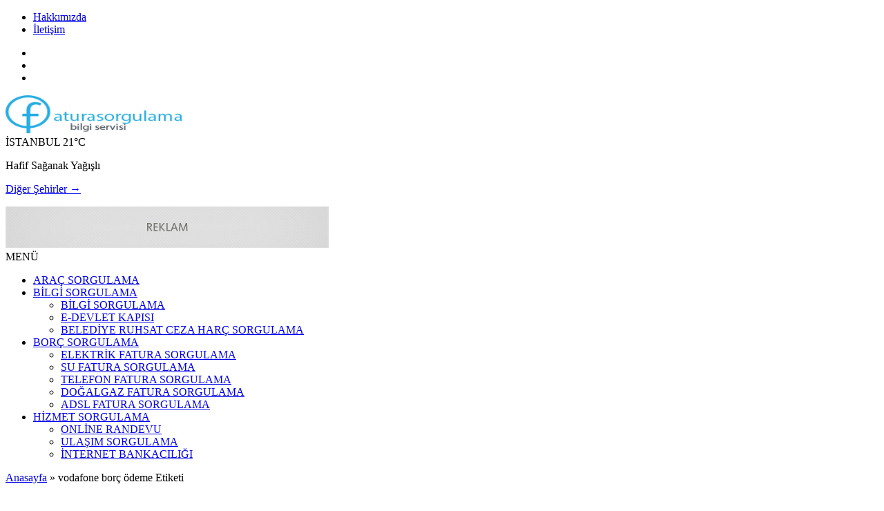

--- FILE ---
content_type: text/html
request_url: http://www.faturasorgulama.com/tag/vodafone-borc-odeme/
body_size: 4021
content:
<!DOCTYPE html>
<html lang="tr">
<head>
<meta name="viewport" content="initial-scale=1" />
<meta charset="UTF-8" />
<!-- <link href='http://www.faturasorgulama.com/wp-content/themes/web/lib/owl-carousel/owl.carousel.css' rel='stylesheet' type='text/css'> -->
<!-- <link rel="stylesheet" type="text/css" href="http://www.faturasorgulama.com/wp-content/themes/web/style.php?color=302e2e" media="all" /> -->
<!--[if lt IE 9]>
<script src="http://www.faturasorgulama.com/wp-content/themes/web/scripts/html5shiv.js"></script>
<![endif]-->
<title>
vodafone borç ödeme - Fatura Sorgulama</title>
<META NAME="description" CONTENT="Vodafone Fatura Borcu Öğrenme.  Vodafone vodemnet, vodafone borç ödeme, vodafone fatura ödeme, vodafone internet, vodafone adsl, vodafone 3g, vo. Elektrik, su, doğalgaz, telefon fatura borç ve bilgi sorgulama.">
<META NAME="author" CONTENT="Faturasorgulama">
<meta name="publisher" content="faturasorgulama.com" >
<link rel="image_src" href=""/>
<link rel="canonical" href="http://www.faturasorgulama.com/vodafone-fatura-sorgulama/" />
<meta property="og:type" content="article" />
<meta property="og:description" content="Vodafone Fatura Borcu Öğrenme.  Vodafone vodemnet, vodafone borç ödeme, vodafone fatura ödeme, vodafone internet, vodafone adsl, vodafone 3g, vodafone fatura sorgulama, vodafone fatura sorgulama," />	<meta property="og:title" content="VODAFONE FATURA SORGULAMA" />
<meta property="og:image" content="" />
<meta property="og:url" content="http://www.faturasorgulama.com/vodafone-fatura-sorgulama/" />
<link rel="shortcut icon" href="http://www.faturasorgulama.com/wp-content/themes/web/images/favicon.ico" type="image/x-icon">
<meta name='robots' content='max-image-preview:large' />
<link rel="alternate" type="application/rss+xml" title="Fatura Sorgulama &raquo; vodafone borç ödeme etiket beslemesi" href="http://www.faturasorgulama.com/tag/vodafone-borc-odeme/feed/" />
<!-- <link rel='stylesheet' id='wp-block-library-css'  href='http://www.faturasorgulama.com/wp-includes/css/dist/block-library/style.min.css?ver=5.8.1' type='text/css' media='all' /> -->
<link rel="stylesheet" type="text/css" href="//www.faturasorgulama.com/wp-content/cache/wpfc-minified/k0jhrkq0/a43fs.css" media="all"/>
<script src='//www.faturasorgulama.com/wp-content/cache/wpfc-minified/kahg0q8h/i07k1.js' type="text/javascript"></script>
<!-- <script type='text/javascript' src='http://www.faturasorgulama.com/wp-includes/js/jquery/jquery.min.js?ver=3.6.0' id='jquery-core-js'></script> -->
<!-- <script type='text/javascript' src='http://www.faturasorgulama.com/wp-includes/js/jquery/jquery-migrate.min.js?ver=3.3.2' id='jquery-migrate-js'></script> -->
<script type='text/javascript' id='ajax-membership-script-js-extra'>
/* <![CDATA[ */
var ajax_login_object = {"ajaxurl":"http:\/\/www.faturasorgulama.com\/wp-admin\/admin-ajax.php","redirecturl":"http:\/\/www.faturasorgulama.com","loadingmessage":"L\u00fctfen bekleyiniz..."};
var ajax_remember_object = {"ajaxurl":"http:\/\/www.faturasorgulama.com\/wp-admin\/admin-ajax.php","redirecturl":"http:\/\/www.faturasorgulama.com\/wp-login.php?action=lostpassword","loadingmessage":"L\u00fctfen bekleyiniz..."};
var ajax_register_object = {"ajaxurl":"http:\/\/www.faturasorgulama.com\/wp-admin\/admin-ajax.php","redirecturl":"http:\/\/www.faturasorgulama.com","loadingmessage":"L\u00fctfen bekleyiniz..."};
/* ]]> */
</script>
<script src='//www.faturasorgulama.com/wp-content/cache/wpfc-minified/jos1lrf3/a43fs.js' type="text/javascript"></script>
<!-- <script type='text/javascript' src='http://www.faturasorgulama.com/wp-content/themes/web/scripts/safir-membership.js?ver=5.8.1' id='ajax-membership-script-js'></script> -->
<link rel="https://api.w.org/" href="http://www.faturasorgulama.com/wp-json/" /><link rel="alternate" type="application/json" href="http://www.faturasorgulama.com/wp-json/wp/v2/tags/246" /><link rel="EditURI" type="application/rsd+xml" title="RSD" href="http://www.faturasorgulama.com/xmlrpc.php?rsd" />
<link rel="wlwmanifest" type="application/wlwmanifest+xml" href="http://www.faturasorgulama.com/wp-includes/wlwmanifest.xml" /> 
<meta name="google-site-verification" content="zORKyVds0mijQxLNyR2H0D380iezMyyOMJmNS905uWY" />
<meta name="google-site-verification" content="FinF0EqMllDjWaByG2YDwTihGNMDX65kmx5xjLVAkSE" /></head>
<body class="desktop">
<div class="fixedAd fixedLeftAd"><img src="http://safirtema.com/ads/demo_ad_120x600.jpg" alt="Reklam" width="120" height="600" /></div>
<div class="fixedAd fixedRightAd"><img src="http://safirtema.com/ads/demo_ad_120x600.jpg" alt="Reklam" width="120" height="600" /></div>
<header>
<div id="topbar">
<div class="innerContainer">
<nav id="topmenu">
<ul id="menu-ust-menu" class="menu"><li id="menu-item-409" class="menu-item menu-item-type-post_type menu-item-object-page menu-item-409"><a href="https://www.faturasorgulama.com/hakkimizda/">Hakkımızda</a></li>
<li id="menu-item-410" class="menu-item menu-item-type-post_type menu-item-object-page menu-item-410"><a href="https://www.faturasorgulama.com/iletisim/">İletişim</a></li>
</ul>			</nav>
<div id="topSocial">
<ul>
<li class="facebook"><a rel="external" href="https://www.facebook.com/faturasorgulamacom/" title="Sitemizi Facebook üzerinden takip edin"></a></li><li class="twitter"><a rel="external" href="https://twitter.com/faturasorgu" title="Sitemizi Twitter üzerinden takip edin"></a></li><li class="pinterest"><a rel="external" href="https://tr.pinterest.com/faturasorgulama/" title="Sitemizi Pinterest üzerinden takip edin"></a></li>				</ul>
</div>
</div>
</div>
<div id="header-cont">	
<div id="banner">
<div id="header-logo">
<span><a href="http://www.faturasorgulama.com"><img src="http://www.faturasorgulama.com/wp-content/uploads/2019/12/logo-1.png" alt="Fatura Sorgulama" title="Fatura Sorgulama - Anasayfa" width="257" height="55" /></a></span>			</div>
<div id="banner-group">
<div id="weather">
<div class="weather weather11">
<div class="title">İSTANBUL <span class="degree">21&deg;C</span></div>
<p>Hafif Sağanak Yağışlı</p>
<p class="all-cities"><a href="http://www.faturasorgulama.com/hava-durumu">Diğer Şehirler &rarr;</a></p></div></div>									<div id="banner-ad"><img src="http://safirtema.com/ads/demo_ad_468x60.jpg" alt="Reklam" width="468" height="60" /></div>
</div>
</div>
</div>
</header>
<nav id="mainMenu">
<div id="menuGroup">
<div id="menu">
<ul id="menu-ana-menu" class="menu"><li id="menu-item-256" class="menu-item menu-item-type-taxonomy menu-item-object-category menu-item-256"><a href="https://www.faturasorgulama.com/arac-sorgulama/">ARAÇ SORGULAMA</a></li>
<li id="menu-item-331" class="menu-item menu-item-type-custom menu-item-object-custom menu-item-has-children menu-item-331"><a href="#">BİLGİ SORGULAMA</a>
<ul class="sub-menu">
<li id="menu-item-254" class="menu-item menu-item-type-taxonomy menu-item-object-category menu-item-254"><a href="https://www.faturasorgulama.com/bilgi-sorgulama/">BİLGİ SORGULAMA</a></li>
<li id="menu-item-330" class="menu-item menu-item-type-taxonomy menu-item-object-category menu-item-330"><a href="https://www.faturasorgulama.com/edevlet-kapisi/">E-DEVLET KAPISI</a></li>
<li id="menu-item-329" class="menu-item menu-item-type-taxonomy menu-item-object-category menu-item-329"><a href="https://www.faturasorgulama.com/belediye-ruhsat-ceza-harc/">BELEDİYE RUHSAT CEZA HARÇ SORGULAMA</a></li>
</ul>
</li>
<li id="menu-item-322" class="menu-item menu-item-type-custom menu-item-object-custom menu-item-has-children menu-item-322"><a href="#">BORÇ SORGULAMA</a>
<ul class="sub-menu">
<li id="menu-item-255" class="menu-item menu-item-type-taxonomy menu-item-object-category menu-item-255"><a href="https://www.faturasorgulama.com/elektrik-fatura-sorgulama/">ELEKTRİK FATURA SORGULAMA</a></li>
<li id="menu-item-259" class="menu-item menu-item-type-taxonomy menu-item-object-category menu-item-259"><a href="https://www.faturasorgulama.com/su-fatura-sorgulama/">SU FATURA SORGULAMA</a></li>
<li id="menu-item-260" class="menu-item menu-item-type-taxonomy menu-item-object-category menu-item-260"><a href="https://www.faturasorgulama.com/telefon-fatura-sorgulama/">TELEFON FATURA SORGULAMA</a></li>
<li id="menu-item-320" class="menu-item menu-item-type-taxonomy menu-item-object-category menu-item-320"><a href="https://www.faturasorgulama.com/dogalgaz-fatura/">DOĞALGAZ FATURA SORGULAMA</a></li>
<li id="menu-item-257" class="menu-item menu-item-type-taxonomy menu-item-object-category menu-item-257"><a href="https://www.faturasorgulama.com/adsl-fatura-sorgulama/">ADSL FATURA SORGULAMA</a></li>
</ul>
</li>
<li id="menu-item-323" class="menu-item menu-item-type-custom menu-item-object-custom menu-item-has-children menu-item-323"><a href="#">HİZMET SORGULAMA</a>
<ul class="sub-menu">
<li id="menu-item-327" class="menu-item menu-item-type-taxonomy menu-item-object-category menu-item-327"><a href="https://www.faturasorgulama.com/online-randevu/">ONLİNE RANDEVU</a></li>
<li id="menu-item-325" class="menu-item menu-item-type-taxonomy menu-item-object-category menu-item-325"><a href="https://www.faturasorgulama.com/ulasim-sorgulama/">ULAŞIM SORGULAMA</a></li>
<li id="menu-item-328" class="menu-item menu-item-type-taxonomy menu-item-object-category menu-item-328"><a href="https://www.faturasorgulama.com/internet-bankaciligi/">İNTERNET BANKACILIĞI</a></li>
</ul>
</li>
</ul>		</div>
</div>
</nav>
<div id="wrapper">
<div id="main">
<div id="content"><div class="box">
<div id="breadcrumb">
<a href="http://www.faturasorgulama.com/">Anasayfa</a> &raquo; <span class="current">vodafone borç ödeme Etiketi</span>	</div>	
<h1 class="mainHeading">
&quot;vodafone borç ödeme&quot; ile Etiketlenen Konular							</h1>
<div class="articleList standard">
<div class="items">
<div class="post-container">
<div class="post">
<div class="detail">
<a href="http://www.faturasorgulama.com/vodafone-fatura-sorgulama/">
<h2>VODAFONE FATURA SORGULAMA</h2>
</a>
<div class="summary">
<a href="http://www.faturasorgulama.com/telefon-fatura-sorgulama/" title="TELEFON FATURA SORGULAMA">
<span class="category">TELEFON FATURA SORGULAMA</span>
</a>	
Vodafone Fatura Borcu Öğrenme.			</div>
</div>
</div>
</div>		</div>
</div>
<div style="clear:both"></div>
</div>
</div>
<aside>
<div id="panels">
<div class="searchWidget sidebarWidget">
<form method="get" id="safir-searchform" action="http://www.faturasorgulama.com">
<input type="text" name="s" id="s" value="Arama yap" onblur="if(this.value=='') this.value=this.defaultValue;" onfocus="if(this.value==this.defaultValue) this.value='';" />
<input type="submit" value="ARA" id="safir-searchsubmit" title="Aramaya başla" />
</form>
</div>
<div class="advancedPostsWidget1 default sidebarWidget">
<div class="heading">
<div class="icon arti"></div>						GÜNCEL											</div>
<div class="line"></div>
<div class="widgetContent">
<div class="items">
<div class="post-container">
<div class="post">
<div class="thumb shadow">
<a href="https://www.faturasorgulama.com/kiralik-cadir-ihtiyaclari/">
<img src="https://www.faturasorgulama.com/wp-content/themes/web/lib/timthumb.php?src=https://www.faturasorgulama.com/wp-content/uploads/2021/10/cadir.jpg&amp;w=155&amp;h=87" alt="Kiralık Çadır İhtiyaçları" width="155" height="87" />			</a>
</div>
<div class="detail">
<div class="title">
<a href="https://www.faturasorgulama.com/kiralik-cadir-ihtiyaclari/">Kiralık Çadır İhtiyaçları</a>
</div>
</div>
</div>
</div><div class="post-container">
<div class="post">
<div class="thumb shadow">
<a href="https://www.faturasorgulama.com/bist-ozel-pazar-yatirimci-ve-yatirim-arama/">
<img src="https://www.faturasorgulama.com/wp-content/themes/web/lib/timthumb.php?src=https://www.faturasorgulama.com/wp-content/uploads/2019/12/bist-ozel-pazar.jpg&amp;w=155&amp;h=87" alt="BİST Özel Pazar Yatırımcı ve Yatırım Arama" width="155" height="87" />			</a>
</div>
<div class="detail">
<div class="title">
<a href="https://www.faturasorgulama.com/bist-ozel-pazar-yatirimci-ve-yatirim-arama/">BİST Özel Pazar Yatırımcı ve Yatırım Arama</a>
</div>
</div>
</div>
</div><div class="post-container">
<div class="post">
<div class="thumb shadow">
<a href="https://www.faturasorgulama.com/clk-bogazici-elektrik-fatura-sorgulama/">
<img src="https://www.faturasorgulama.com/wp-content/themes/web/lib/timthumb.php?src=https://www.faturasorgulama.com/wp-content/uploads/2019/12/clk.jpg&amp;w=155&amp;h=87" alt="CLK Boğaziçi Elektrik Fatura Sorgulama" width="155" height="87" />			</a>
</div>
<div class="detail">
<div class="title">
<a href="https://www.faturasorgulama.com/clk-bogazici-elektrik-fatura-sorgulama/">CLK Boğaziçi Elektrik Fatura Sorgulama</a>
</div>
</div>
</div>
</div><div class="post-container">
<div class="post">
<div class="thumb shadow">
<a href="https://www.faturasorgulama.com/clk-akdeniz-elektrik-borc-sorgulama/">
<img src="https://www.faturasorgulama.com/wp-content/themes/web/lib/timthumb.php?src=https://www.faturasorgulama.com/wp-content/uploads/2019/12/clk-akdeniz.jpg&amp;w=155&amp;h=87" alt="CLK Akdeniz Elektrik Borç Sorgulama" width="155" height="87" />			</a>
</div>
<div class="detail">
<div class="title">
<a href="https://www.faturasorgulama.com/clk-akdeniz-elektrik-borc-sorgulama/">CLK Akdeniz Elektrik Borç Sorgulama</a>
</div>
</div>
</div>
</div><div class="post-container">
<div class="post">
<div class="thumb shadow">
<a href="https://www.faturasorgulama.com/enerjisa-ayedas-borc-sorgulama/">
<img src="https://www.faturasorgulama.com/wp-content/themes/web/lib/timthumb.php?src=https://www.faturasorgulama.com/wp-content/uploads/2019/12/enerjisa-ayedas-borc-sorgulama.jpg&amp;w=155&amp;h=87" alt="Enerjisa Ayedaş Borç Sorgulama" width="155" height="87" />			</a>
</div>
<div class="detail">
<div class="title">
<a href="https://www.faturasorgulama.com/enerjisa-ayedas-borc-sorgulama/">Enerjisa Ayedaş Borç Sorgulama</a>
</div>
</div>
</div>
</div><div class="post-container">
<div class="post">
<div class="thumb shadow">
<a href="https://www.faturasorgulama.com/igdas-randevu-sorgulama/">
<img src="https://www.faturasorgulama.com/wp-content/themes/web/lib/timthumb.php?src=https://www.faturasorgulama.com/wp-content/uploads/2019/12/nigde-dogalgaz-borcu-RANDEVU.jpg&amp;w=155&amp;h=87" alt="İgdaş Randevu Sorgulama" width="155" height="87" />			</a>
</div>
<div class="detail">
<div class="title">
<a href="https://www.faturasorgulama.com/igdas-randevu-sorgulama/">İgdaş Randevu Sorgulama</a>
</div>
</div>
</div>
</div>						</div>
</div>
</div>
</div>
</aside>
</div>
<!--main-->
</div>
<!--wrapper-->
<footer>
<div id="footer-cont">
<div id="footer-logo">
<a href="http://www.faturasorgulama.com">
<img src="http://www.faturasorgulama.com/wp-content/uploads/2019/12/logo-1.png" alt="Fatura Sorgulama" title="Fatura Sorgulama - Anasayfa" width="257" height="55" />
</a>
</div>
<div id="footer-right">
<div id="footerSocial">
<ul>
<li class="facebook">
<a rel="external" href="https://www.facebook.com/faturasorgulamacom/" title="Sitemizi Facebook üzerinden takip edin"><span class="icon"></span>Facebook</a></li><li class="twitter">
<a rel="external" href="https://twitter.com/faturasorgu" title="Sitemizi Twitter üzerinden takip edin"><span class="icon"></span>Twitter</a></li><li class="pinterest">
<a rel="external" href="https://tr.pinterest.com/faturasorgulama/" title="Sitemizi Pinterest üzerinden takip edin"><span class="icon"></span>Pinterest</a></li>				</ul>
</div>
<div class="copyright"><a href='http://www.faturasorgulama.com'>Fatura Sorgulama</a></div>
</div>
</div>
<div id="footer-menu">
<nav>
</nav>
</div>
</footer>
<script src="//ajax.googleapis.com/ajax/libs/jquery/1.11.0/jquery.min.js"></script>
<script type='text/javascript' src='http://www.faturasorgulama.com/wp-content/themes/web/scripts/scripts.js' id='sfrw2scripts-js'></script>
<script type='text/javascript' src='http://www.faturasorgulama.com/wp-includes/js/wp-embed.min.js?ver=5.8.1' id='wp-embed-js'></script>
<script defer src="https://static.cloudflareinsights.com/beacon.min.js/vcd15cbe7772f49c399c6a5babf22c1241717689176015" integrity="sha512-ZpsOmlRQV6y907TI0dKBHq9Md29nnaEIPlkf84rnaERnq6zvWvPUqr2ft8M1aS28oN72PdrCzSjY4U6VaAw1EQ==" data-cf-beacon='{"version":"2024.11.0","token":"d1b3778484804c41b70eaab6fb856c93","r":1,"server_timing":{"name":{"cfCacheStatus":true,"cfEdge":true,"cfExtPri":true,"cfL4":true,"cfOrigin":true,"cfSpeedBrain":true},"location_startswith":null}}' crossorigin="anonymous"></script>
</body>
</html><!-- WP Fastest Cache file was created in 0.15831112861633 seconds, on 15-10-21 22:24:56 -->